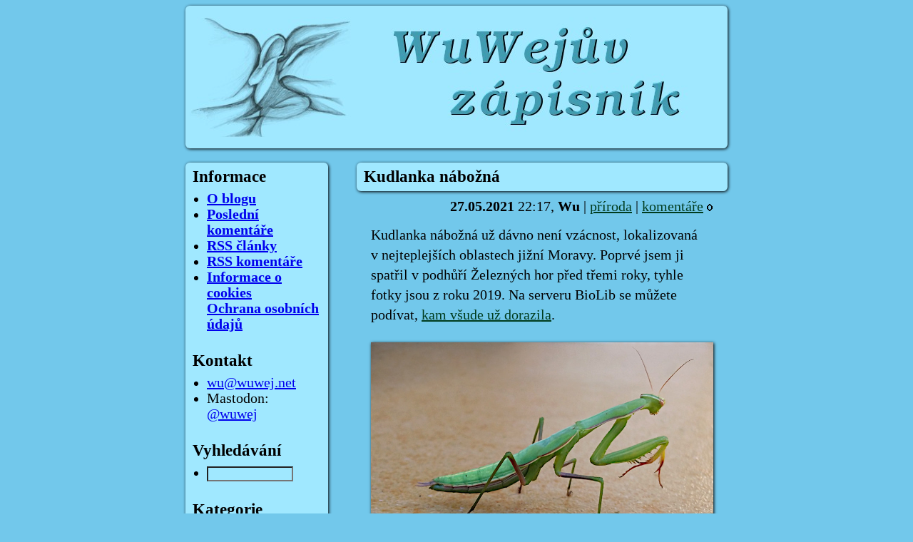

--- FILE ---
content_type: text/html
request_url: https://blog.wuwej.net/2021/05/27/kudlanka-nabozna.html
body_size: 4790
content:
<!DOCTYPE html PUBLIC "-//W3C//DTD XHTML 1.0 Transitional//EN"
"http://www.w3.org/TR/xhtml1/DTD/xhtml1-transitional.dtd">

<html xmlns="http://www.w3.org/1999/xhtml" xmlns:og="http://opengraphprotocol.org/schema/" xml:lang="cs" lang="cs">

<head>
    <meta http-equiv="Content-Type" content="text/html; charset=UTF-8" />
    <meta http-equiv="Content-language" content="cs" />
    <meta name="generator" content="JaStaBar" />
    <meta name="copyright" content="Wu 2005-2025" />
    
    <meta name="viewport" content="width=device-width" />
    
    <meta name="theme-color" content="#72C8EB" />    
    
    <link rel="preload" as="font" type="font/woff2" href="../../../fonts/tinos-v24-latin_latin-ext-regular.woff2" crossorigin="crossorigin" /> 
    <link rel="preload" as="font" type="font/woff2" href="../../../fonts/tinos-v24-latin_latin-ext-italic.woff2" crossorigin="crossorigin" /> 
    <link rel="preload" as="font" type="font/woff2" href="../../../fonts/tinos-v24-latin_latin-ext-700.woff2" crossorigin="crossorigin" /> 
    <link rel="preload" as="font" type="font/woff2" href="../../../fonts/tinos-v24-latin_latin-ext-700italic.woff2" crossorigin="crossorigin" /> 

    <link media="screen,projection,tv" href="../../../default2.css?ver=6" rel="stylesheet" type="text/css" />
    <link media="handheld, only screen and (max-width: 480px), only screen and (max-device-width: 480px)" href="../../../default2-mobile.css?ver=5" type="text/css" rel="stylesheet" />
<!--[if IEMobile]>
    <link rel="stylesheet" type="text/css" href="../../../default2-mobile.css" media="screen" />
<![endif]-->
    <link rel="stylesheet" type="text/css" media="print" href="../../../print2.css" />
    
    <link rel="alternate" type="application/rss+xml" title="Wuwejův zápisník - RSS články" href="https://blog.wuwej.net/rss.xml" />
    <link rel="alternate" type="application/rss+xml" title="Wuwejův zápisník - RSS komentáře" href="https://blog.wuwej.net/comments-rss.php" />
    <link rel="canonical" href="https://blog.wuwej.net/2021/05/27/kudlanka-nabozna.html" />
    <title>Kudlanka nábožná (Wuwejův zápisník)</title>
    <meta name="description" content="Kudlanka nábožná už dávno není vzácnost, lokalizovaná v nejteplejších oblastech jižní Moravy. Poprvé jsem ji spatřil v podhůří Železných hor před tře(...)" />
    
    <meta property="og:title" content="Kudlanka nábožná"/>
    <meta property="og:site_name" content="Wuwejův zápisník"/>
    <meta property="og:type" content="article" />
    <meta property="og:url" content="https://blog.wuwej.net/2021/05/27/kudlanka-nabozna.html" /> 
    <meta property="og:image" content="https://blog.wuwej.net/img/logo_soc_site.jpg"/>

    
	<!-- Matomo -->
	<script type="text/javascript">
	  var _paq = window._paq = window._paq || [];
	  _paq.push(['disableCookies']);  
	  /* tracker methods like "setCustomDimension" should be called before "trackPageView" */
	  _paq.push(['trackPageView']);
	  _paq.push(['enableLinkTracking']);
	  (function() {
		var u="//analytics.wuwej.net/";
		_paq.push(['setTrackerUrl', u+'matomo.php']);
		_paq.push(['setSiteId', '1']);
		var d=document, g=d.createElement('script'), s=d.getElementsByTagName('script')[0];
		g.async=true; g.src=u+'matomo.js'; s.parentNode.insertBefore(g,s);
	  })();
	</script>
	<!-- End Matomo Code -->
    <script type="text/javascript" src="../../../jquery.min.js"></script>
    <script type="text/javascript" src="../../../ratingClient.js" charset="utf-8"></script>

</head>

<body>

    <div id="xmain">
  
    <div id="xheader">
        <a href="../../../index.html" title="Wuwejův zápisník - titulní stránka"><span>Wuwejův zápisník</span></a>
    </div>
    
    <div id="xposts">
    		<div id="xmenulink"  class="content">
    			<p><a href="#xmenu">přejít na menu</a></p>
    		</div>
    
        <div class="xpost">
            <h1>Kudlanka nábožná</h1>
            <div class="about"><b>27.05.2021</b> 22:17, <b>Wu</b> | 
                                <a href="../../../categ-priroda.html">příroda</a> | 
                            <a href="../../../show.php?id=1622146620000&amp;title=Kudlanka nábožná&amp;backlink=https://blog.wuwej.net/2021/05/27/kudlanka-nabozna.html" title="Názory k příspěvku. Komentujte bez obav i staré články, všechno se dozvím.">komentáře</a>&nbsp;<img src="../../../count.php?id=1622146620000" alt="-" /></div>
            <div class="content">
                                    <p>Kudlanka nábožná už dávno není vzácnost, lokalizovaná v&nbsp;nejteplejších oblastech jižní Moravy. Poprvé jsem ji spatřil v&nbsp;podhůří Železných hor před třemi roky, tyhle fotky jsou z&nbsp;roku 2019. Na serveru BioLib se můžete podívat, <a href="https://www.biolib.cz/cz/taxonmap/id144/">kam všude už dorazila</a>.</p>

        <p><a href="../../../img/priroda/kudlanka_02.jpg"><img src="../../../img/priroda/kudlanka_02.jpg" alt="Kudlanka" width="100%"/></a></p>

        <p>Přední pár nohou, ony &bdquo;modlící se ruce&ldquo; jsou v&nbsp;pohotovostní poloze připravené lovecké pasti. Kudlanka hmyz sevře mezi holeň a chodidlo (proto je holeň také tak pěkně zubatá).</p>

        

                <p><a name="continue" /></p>
                

        <p><a href="../../../img/priroda/kudlanka_01.jpg"><img src="../../../img/priroda/kudlanka_01.jpg" alt="Kudlanka" width="100%"/></a></p>
        
        <p>Co se týče další vyhlášené vlastnosti kudlanek, totiž že samička samce po kopulaci sežere, není to úplně přesné. Sežere ho už při ní&hellip; </p>
        <p>(na výsledek to vliv nemá, neboť: <q>Centrum pro kopulační pohyby má totiž sameček umístěné v poslední nervové uzlině na konci zadečku, takže když mu samice ukousne hlavu, statečně pokračuje v milování jako bezhlavý rytíř.</q> (zdroj <a href="https://www.stoplusjednicka.cz/vrazedkyne-na-modlitbach-nemilosrdne-kudlanky-nabozne">Vražedkyně na modlitbách: Nemilosrdné kudlanky nábožné, 100+1</a>) Tamtéž ale také Jaroslav Monte Kvasnica uvádí, že to zdaleka není pravidlem.</p>
        
        <p><a href="../../../img/priroda/kudlanka_03.jpg"><img src="../../../img/priroda/kudlanka_03.jpg" alt="Kudlanka" width="100%"/></a></p>

        <blockquote>
            <p>Kudlanka je také jedním z&nbsp;mála druhů hmyzu, který dokáže vnímat člověka. Křídla používají kudlanky hlavně v&nbsp;ohrožení života, když je pronásleduje predátor se kterým nechtějí bojovat (např. drobní hlodavci, kočky, člověk, atd.) nebo při tzv. dálkovém cestování za potravou. Samička má bříško složené ze šesti článků, sameček má článků osm. (<a href="https://cs.wikipedia.org/wiki/Kudlanka_n%C3%A1bo%C5%BEn%C3%A1">zdroj Wikipedie</a>)</p>
        </blockquote>
        
        <p><a href="../../../img/priroda/kudlanka_04.jpg"><img src="../../../img/priroda/kudlanka_04.jpg" alt="Kudlanka" width="100%"/></a></p>
        
        <p>A co se týče barvy, ta krásná zelená jí umožňuje dokonalé ukrytí ve vegetaci.</p>


        <p><a href="../../../img/priroda/kudlanka_05.jpg"><img src="../../../img/priroda/kudlanka_05.jpg" alt="Kudlanka" width="100%"/></a></p>

        <p>Zdroje:</p>
        <ul>
        <li><a href="https://www.biolib.cz/cz/taxonmap/id144/">Mapa rozšíření na BioLib</a></li>
        <li><a href="https://www.stoplusjednicka.cz/vrazedkyne-na-modlitbach-nemilosrdne-kudlanky-nabozne">Vražedkyně na modlitbách: Nemilosrdné kudlanky nábožné</a></li>
        <li><a href="https://cs.wikipedia.org/wiki/Kudlanka_n%C3%A1bo%C5%BEn%C3%A1">Kudlanka nábožná (Wikipedie)</a></li>
        <li><a href="https://www.idnes.cz/hobby/mazlicci/kudlanka-nabozna-v-cesku.A150916_155536_hobby-mazlicci_mce">Kudlanky se zabydlují v&nbsp;Polabí, v&nbsp;Praze i&nbsp;na Pálavě.</a></li>
        </ul>

                        </div>
            
			<div style="text-align: center" id="ratingStars">
				<img src='../../../img/rateGray.gif' class='rateStar' id='rateStar-1' alt='1' /><img src='../../../img/rateGray.gif' class='rateStar' id='rateStar-2' alt='2' /><img src='../../../img/rateGray.gif' class='rateStar' id='rateStar-3' alt='3' /><img src='../../../img/rateGray.gif' class='rateStar' id='rateStar-4' alt='4' /><img src='../../../img/rateGray.gif' class='rateStar' id='rateStar-5' alt='5' />
			</div>
			<div style="text-align: center" id="ratingDescription">1622146620000</div>
			<div style="text-align: center" class="comment"><br/>Hodnocení hvězdičkami používá jako prevenci<br/> opakovaného kliknutí anonymní cookie. <br/>Pokud s tím nesouhlasíte, neklikejte. <br/>Další <a href="../../../2018/05/25/cookies-a-ochrana-osobnich-udaju.html">podrobnosti k cookies zde</a>.</div>
			
            <br class="vertindent"/>
            
            <div class="footer">
                <p>
                    Komentáře: <a href="../../../show.php?id=1622146620000&amp;title=Kudlanka nábožná&amp;backlink=https://blog.wuwej.net/2021/05/27/kudlanka-nabozna.html" title="Názory k příspěvku. Komentujte bez obav i staré články, všechno se dozvím.">vstup do diskuze</a>&nbsp;<img src="../../../count.php?id=1622146620000" height="13" alt="Počet komentářů" /></p>
                <p>
                    Kategorie článku:
                                        &nbsp;<a href="../../../categ-priroda.html">příroda</a>  
                                    </p>
                
                                
                <p>Navigace:</p>
                <ul>
                                        <li>Předchozí - <a href="../25/miguel-de-cervantes-lloyd-s-wagner-richard-kohlrus-don-quijote-1-komiks.html">Miguel de Cervantes, Lloyd S. Wagner, Richard Kohlrus: Don Quijote 1 (komiks)</a></li>
                                                            <li>Další - <a href="../28/martin-m-simecka-telesna-vychova.html">Martin M. Šimečka: Tělesná výchova</a></li>
                                    </ul>
                
            </div>
        </div>
    </div>
    
    <div id="xmenu">
        
        <h3>Informace</h3>
        <ul>
        
        
            <li><a href="../../../2019/02/23/zakladni-informace-k-blogu.html" title="O blogu"><strong>O blogu</strong></a></li>
            <li><a href="../../../comments.php" title="Posledních 15 komentářů"><strong>Poslední komentáře</strong></a></li>
            <li><a href="../../../rss.xml" title="RSS feed"><strong>RSS články</strong></a></li>
            <li><a href="../../../comments-rss.php" title="RSS feed"><strong>RSS komentáře</strong></a></li>
            <li><a href="../../../2018/05/25/cookies-a-ochrana-osobnich-udaju.html" title="Ochrana osobních údajů a Cookies"><strong>Informace o cookies<br/>Ochrana osobních údajů</strong></a></li>
        </ul>
        
        <h3>Kontakt</h3>
        <ul>
            <li><a href="mailto:wu@wuwej.net">wu@wuwej.net</a></li>
            <li>Mastodon: <a href="https://mastodonczech.cz/@wuwej" rel="me">@wuwej</a></li>
        </ul>

        <h3>Vyhledávání</h3>
        <ul>
            <li>
                <form action="https://duckduckgo.com">
                <fieldset>
                    <div><input type="text" name="q" size="13" id="search"/>
                    <input type="submit" value="OK" style="display:none"/>
                    <input type="hidden" name="sites" value="blog.wuwej.net"/>
                    <input type="hidden" name="kl" value="cz-cs"/>
                    <input type="hidden" name="kn" value="1"/>
                    <input type="hidden" name="k7" value="A0E8FF"/>
                    <input type="hidden" name="kj" value="72C8EB"/>
                    </div>
                </fieldset>
                </form>
            </li>
        </ul>
	<h3>Kategorie</h3>
        <ul>
                    <li><a href="../../../categ-architektura.html">architektura</a></li>
                    <li><a href="../../../categ-citaty.html">citáty</a></li>
                    <li><a href="../../../categ-denik.html">deník</a></li>
                    <li><a href="../../../categ-doprava.html">doprava</a></li>
                    <li><a href="../../../categ-duse.html">duše</a></li>
                    <li><a href="../../../categ-ekonomie.html">ekonomie</a></li>
                    <li><a href="../../../categ-filozofie.html">filozofie</a></li>
                    <li><a href="../../../categ-historie.html">historie</a></li>
                    <li><a href="../../../categ-hudba.html">hudba</a></li>
                    <li><a href="../../../categ-knihy.html">knihy</a></li>
                    <li><a href="../../../categ-komiksy.html">komiksy</a></li>
                    <li><a href="../../../categ-kultura.html">kultura</a></li>
                    <li><a href="../../../categ-labuznik.html">labužník</a></li>
                    <li><a href="../../../categ-mastodon.html">mastodon</a></li>
                    <li><a href="../../../categ-media.html">média</a></li>
                    <li><a href="../../../categ-noze.html">nože</a></li>
                    <li><a href="../../../categ-o-blogu.html">o blogu</a></li>
                    <li><a href="../../../categ-od-ctenare.html">od čtenáře</a></li>
                    <li><a href="../../../categ-odkazy.html">odkazy</a></li>
                    <li><a href="../../../categ-politika.html">politika</a></li>
                    <li><a href="../../../categ-pocitace.html">počítače</a></li>
                    <li><a href="../../../categ-prakticke.html">praktické</a></li>
                    <li><a href="../../../categ-produktivita.html">produktivita</a></li>
                    <li><a href="../../../categ-priroda.html">příroda</a></li>
                    <li><a href="../../../categ-recyclanky.html">recyčlánky</a></li>
                    <li><a href="../../../categ-sociologie.html">sociologie</a></li>
                    <li><a href="../../../categ-telefony.html">telefony</a></li>
                    <li><a href="../../../categ-tvorba.html">tvorba</a></li>
                    <li><a href="../../../categ-twitter.html">twitter</a></li>
                    <li><a href="../../../categ-vyber-z-blogu.html">výběr z blogu</a></li>
                    <li><a href="../../../categ-vyber-z-knih.html">výběr z knih</a></li>
                    <li><a href="../../../categ-vyzkumy.html">výzkumy</a></li>
                    <li><a href="../../../categ-veda.html">věda</a></li>
                    <li><a href="../../../categ-caj.html">čaj</a></li>
                    <li><a href="../../../categ-cestina.html">čeština</a></li>
                    <li><a href="../../../categ-skolstvi.html">školství</a></li>
                </ul>
        
        <ul>
            <li><a href="../../../groups.html"><strong>přehled témat</strong></a></li>
        </ul>
        
        
        
        <h3>Archiv</h3>
        <ul>
            <li><a href="../../../2025/index.html">2025</a></li>
            <li><a href="../../../2024/index.html">2024</a></li>
            <li><a href="../../../2023/index.html">2023</a></li>
            <li><a href="../../../2022/index.html">2022</a></li>
            <li><a href="../../../2021/index.html">2021</a></li>
            <li><a href="../../../2020/index.html">2020</a></li>
            <li><a href="../../../2019/index.html">2019</a></li>
            <li><a href="../../../2018/index.html">2018</a></li>
            <li><a href="../../../2017/index.html">2017</a></li>
            <li><a href="../../../2016/index.html">2016</a></li>
            <li><a href="../../../2015/index.html">2015</a></li>
            <li><a href="../../../2014/index.html">2014</a></li>
            <li><a href="../../../2013/index.html">2013</a></li>
            <li><a href="../../../2012/index.html">2012</a></li>
            <li><a href="../../../2011/index.html">2011</a></li>
            <li><a href="../../../2010/index.html">2010</a></li>
            <li><a href="../../../2009/index.html">2009</a></li>
            <li><a href="../../../2008/index.html">2008</a></li>
            <li><a href="../../../2007/index.html">2007</a></li>
            <li><a href="../../../2006/index.html">2006</a></li>
            <li><a href="../../../2005/index.html">2005</a></li>
        </ul>

        <p><a href="https://www.webarchiv.cz/files/vydavatele/certifikat.html" onclick="return !window.open(this, 'kod', 'toolbar=no, menubar=no, directories=no, resizable=yes, status=no, width=600, height=430, top=200, left=50')" ><img title="STRÁNKY ARCHIVOVÁNY NÁRODNÍ KNIHOVNOU ČR" style="border:none" alt="STRÁNKY ARCHIVOVÁNY NÁRODNÍ KNIHOVNOU ČR"  src="../../../img/webarchiv_certifikat_cb.gif" /></a></p>
        
        <p><a href="https://www.cbdb.cz" title="Databáze knih a spisovatelů, knihy online"><img src="https://www.cbdb.cz/img/cbdb_red_100.png" alt="CBDB.cz&nbsp;&ndash; Databáze knih a spisovatelů, knihy online" /></a></p>
    </div>
  </div>
</body>
</html>


--- FILE ---
content_type: text/css
request_url: https://blog.wuwej.net/default2.css?ver=6
body_size: 2123
content:
/* tinos-regular - latin_latin-ext */
@font-face {
  font-display: swap; /* Check https://developer.mozilla.org/en-US/docs/Web/CSS/@font-face/font-display for other options. */
  font-family: 'Tinos';
  font-style: normal;
  font-weight: 400;
  src: url('./fonts/tinos-v24-latin_latin-ext-regular.woff2') format('woff2'), /* Chrome 36+, Opera 23+, Firefox 39+, Safari 12+, iOS 10+ */
       url('./fonts/tinos-v24-latin_latin-ext-regular.ttf') format('truetype'); /* Chrome 4+, Firefox 3.5+, IE 9+, Safari 3.1+, iOS 4.2+, Android Browser 2.2+ */
}


/* tinos-italic - latin_latin-ext */
@font-face {
  font-display: swap; /* Check https://developer.mozilla.org/en-US/docs/Web/CSS/@font-face/font-display for other options. */
  font-family: 'Tinos';
  font-style: italic;
  font-weight: 400;
  src: url('./fonts/tinos-v24-latin_latin-ext-italic.woff2') format('woff2'), /* Chrome 36+, Opera 23+, Firefox 39+, Safari 12+, iOS 10+ */
       url('./fonts/tinos-v24-latin_latin-ext-italic.ttf') format('truetype'); /* Chrome 4+, Firefox 3.5+, IE 9+, Safari 3.1+, iOS 4.2+, Android Browser 2.2+ */
}


/* tinos-700 - latin_latin-ext */
@font-face {
  font-display: swap; /* Check https://developer.mozilla.org/en-US/docs/Web/CSS/@font-face/font-display for other options. */
  font-family: 'Tinos';
  font-style: normal;
  font-weight: 700;
  src: url('./fonts/tinos-v24-latin_latin-ext-700.woff2') format('woff2'), /* Chrome 36+, Opera 23+, Firefox 39+, Safari 12+, iOS 10+ */
       url('./fonts/tinos-v24-latin_latin-ext-700.ttf') format('truetype'); /* Chrome 4+, Firefox 3.5+, IE 9+, Safari 3.1+, iOS 4.2+, Android Browser 2.2+ */
}


/* tinos-700italic - latin_latin-ext */
@font-face {
  font-display: swap; /* Check https://developer.mozilla.org/en-US/docs/Web/CSS/@font-face/font-display for other options. */
  font-family: 'Tinos';
  font-style: italic;
  font-weight: 700;
  src: url('./fonts/tinos-v24-latin_latin-ext-700italic.woff2') format('woff2'), /* Chrome 36+, Opera 23+, Firefox 39+, Safari 12+, iOS 10+ */
       url('./fonts/tinos-v24-latin_latin-ext-700italic.ttf') format('truetype'); /* Chrome 4+, Firefox 3.5+, IE 9+, Safari 3.1+, iOS 4.2+, Android Browser 2.2+ */
}

html {
	scrollbar-color: #A0E8FF #72C8EB;
}

/*-- standard HTML elements ------------------------------------------------*/
body {
	color: #000000;
	background-color: #72C8EB;
  
	/*font-family: Times, serif;*/
	font-family: 'Tinos', Georgia, "New York CE", utopia, serif;
	font-size: 20px;
	font-style: normal;
	font-weight: normal;
	text-transform: normal;
	letter-spacing: normal;  
	line-height: 1.2em;
	
	
}

img {
	border:none;
}

hr {
    background-color:blue;
    color: #72C8EB;
}

q {
	quotes: '\201E' '\201C';
	font-style: italic;
}

/*-- main page -------------------------------------------------------------*/

#xmain {
	margin: 0px auto;
	width: 760px;
}

/*-- header of the page ----------------------------------------------------*/

#xheader {
	padding: 0px;
	width: 760px;
	height: 200px;
	background: #080839 url("./img/logo.jpg") top left no-repeat;
	background-color:#A0E8FF;
	border:1px outset #A0E8FF\9;
	margin-bottom: 20px;

    border-radius: 6px;
    -webkit-border-radius: 6px;
	-moz-border-radius: 6px; 

	box-shadow: black 1px 1px 4px;
	-webkit-box-shadow: black 1px 1px 4px;
	-moz-box-shadow: #003C1E 1px 1px 4px;
}

#xheader a {
	display:block;
	margin:0; padding:0;
	width:100%; height:100%;
	background:transparent !important;
	color:white;
	text-decoration: none;
}
  
#xheader a span { 
	display:none 
}

/*-- menu ------------------------------------------------------------------*/

#xmenulink {
	display:none 	
}

#xmenu {
	margin-left:0px;
	padding: 0px;
	width: 200px;
	float: left;
	background-color:#A0E8FF;
	border-radius: 6px;
	-webkit-border-radius: 6px;
	-moz-border-radius: 6px; 
	
	border:1px outset #A0E8FF\9;

	box-shadow: black 1px 1px 4px;
	-webkit-box-shadow: black 1px 1px 4px;
	-moz-box-shadow: #003C1E 2px 2px 6px; 
}

#xmenu h3 {
	padding-left: 10px;
   	padding-top: 8px;
	margin-top:0px;
	margin-bottom:8px;
	font-weight:bold;
	text-align:left;
	
	
}

#xmenu p {
	padding-left: 10px;
	margin-top: 1px;
	text-align:center;
}

#xmenu ul {
	margin-top: 1px;
	padding-left: 30px;
	padding-right: 10px;
	line-height: 1.1em;
}

#seznam_li {
	margin-top: 1px;
}

#xmenu ul li img {
    vertical-align: middle; 
    border: 0;
}

#xmenu ul.important a {
    font-weight: 900;
}

#xmenu form {
    margin: 0px;
    padding: 0px;
}

#xmenu form fieldset {
    margin: 0px;
    padding: 0px;
    border:none;
    display: inline;
    vertical-align: middle;
}

#as_q {
    background-color : #A0E8FF; 
}

/*-- all posts -------------------------------------------------------------*/

#xposts {
    float: right;
	width: 520px;
	background:#72C8EB;
}

#xposts h1 {

	font-size: 23px;
	font-weight:bold;
	background-color: #A0E8FF;
	color: black;
	padding-left:10px;
	padding-right:4px;
    padding-top: 8px;
    padding-bottom: 8px;
	margin-top:0px;
  	margin-bottom: 10px;
    border:1px outset #A0E8FF\9;
    
    border-radius: 6px;
    -webkit-border-radius: 6px;
	-moz-border-radius: 6px; 

	box-shadow: black 1px 1px 4px;
	-webkit-box-shadow: black 1px 1px 4px;
	-moz-box-shadow: #003C1E 2px 2px 6px; 

  
}

#xposts h1 a {
	text-decoration: none;
	color: black;
}

#xposts h1 a:hover {
	/*text-decoration: underline; */
	color: #003C1E;
}

#xposts .headerline {
	font-size: 23px;
	font-weight:bold;
	background-color: #A0E8FF;
	color: black;
	padding-left:10px;
	padding-right:4px;
    padding-top: 8px;
    padding-bottom: 8px;
	margin-top:0px;
  	margin-bottom: 10px;
    border:1px outset #A0E8FF\9;
    
    border-radius: 6px;
    -webkit-border-radius: 6px;
	-moz-border-radius: 6px; 

	box-shadow: black 1px 1px 4px;
	-webkit-box-shadow: black 1px 1px 4px;
	-moz-box-shadow: #003C1E 2px 2px 6px; 

}


/*-- each post -------------------------------------------------------------*/

.xpost h2 {
	font-size: 22px;
	font-weight:bold;
	margin-top:0px;
  	margin-bottom: 10px;
}

.xpost h2 a {
	text-decoration: none;
	color: black;
}

.xpost h2 a:hover {
	color: #003C1E;
}

.xpost h3 {
	font-size: 21px;
	font-weight:bold;
	margin-top:0px;
  	margin-bottom: 10px;
}

.xpost h4 {
	font-size: 20px;
	margin-top:0px;
  	margin-bottom: 10px;
}


.xpost {
	padding-bottom: 0px;
}

.xpost a {
	color: #003C1E;
	background-color: transparent;
}


.xpost .title {
	margin-top:15px;
	margin-left:20px;
	margin-right:20px;
	border-bottom: 1px solid black;
}

.xpost .about {
	margin-top:0px;
	padding-top: 0px;
	margin-bottom:0px;
	margin-right:20px;
	padding-left:20px;
	text-align: right;
}

.xpost .content {
	padding-left:20px;
	padding-right:20px;
	padding-top:10px;
	padding-bottom:15px;
	line-height : 1.4;
}

.xpost table {
    margin-bottom: 1em;
    border-collapse: collapse; 
    border: 1px solid black;
}

.xpost th {
    background-color: #A0E8FF;
    vertical-align: top;
    text-align: left;
    padding: 3px 6px;
    border: 1px solid black;
    
}

.xpost p {
/*    text-indent: 2em; */
    margin-top: 4px;
	margin-bottom: 16px;
}

/*
.xpost p:not(:has(img))  {
    text-indent: 2em; 
}


.xpost p:has(img .img_book))  {
    text-indent: 2em; 
}
*/

.xpost td {
    vertical-align: top;
    text-align: left;
    padding: 3px 6px;
    border: 1px solid black;
}

.xpost .footer {
	background-color: #A0E8FF;
	color: black;
	padding-left:10px;
	padding-top: 14px;
	padding-bottom: 4px;
	margin-top: 4px;
	margin-bottom: 4px;
	border:1px outset #A0E8FF\9;
	border-radius: 6px;
    -webkit-border-radius: 6px;
	-moz-border-radius: 6px; 

	box-shadow: black 1px 1px 4px;
	-webkit-box-shadow: black 1px 1px 4px;
	-moz-box-shadow: #003C1E 2px 2px 6px; 

}

.xpost .footer p {
    padding-bottom: 0px;
	margin-bottom: 0px;
	text-indent: 0em;
}

.xpost .footer ul {
    padding-top: 0px;
	margin-top: 0px;
}

/*-- content of the post ---------------------------------------------------*/

.citat {
  font-style: italic;
}

.basen {
  font-style: italic;
  padding-left: 3em; !important;
}

.mail {
  font-style: italic;
  padding-left: 3em;
}

.kod {
  padding-left: 1em;
  padding-top: 1em;
  padding-bottom: 1em;

  clear: both;
  font-size: 15px;
  text-indent: 0em !important;
  border: 0.5em solid #429ab2;
}

blockquote {
  font-style: italic;
  margin-top: 13px;
  margin-bottom: 13px;  
  margin-left: 0px;
  margin-right: 0px;
  background-color: #72C8EB;
  text-indent: 0em !important;
  padding-left: 1em;
  border-left: 0.5em solid #429ab2;
}
/*
blockquote:before {
      content: '\201C';
      color: black;
}
   
blockquote:after {
      content: '\201D';
   }  
*/


.comment {
  font-style: italic;
  font-size: smaller;
  padding-left: 1em;
  text-indent: 0em !important;
}

.content img {
	text-align:center;
	margin: 8px 0px;
	box-shadow: black 1px 1px 4px;
	-webkit-box-shadow: black 1px 1px 4px;
	-moz-box-shadow: black 1px 1px 4px; 
} 

.img_book {
	float: right;
	margin: 8px  !important;
	box-shadow: black 1px 1px 4px;
	-webkit-box-shadow: black 1px 1px 4px;
	-moz-box-shadow: black 1px 1px 4px; 
}

.img_right_shadow {
	float: right;
	margin: 4px;
	box-shadow: black 2px 2px 10px;
	-webkit-box-shadow: black 2px 2px 10px;
	-moz-box-shadow: black 2px 2px 10px; 
}

.img_right_no_shadow {
	float: right;
	margin: 4px !important;
	box-shadow: none !important;
	-webkit-box-shadow: none !important;
	-moz-box-shadow: none !important;
}

.img_kresba {
  text-align:center;
  margin: 4px;
}

.img_foto {
  text-align:center;
  margin: 4px;
}


.question {
  
}

.answer {
	/*background-color:#A0E8FF;*/
	padding-left: 1em;
	font-style: italic;
}

.tweet {
	background-color:#A0E8FF; 
	padding: 1em;
	margin: 0px; 
    border-radius: 6px;
    -webkit-border-radius: 6px;
	-moz-border-radius: 6px; 
}

.tweetbasen {
	background-color:#A0E8FF; 
	padding: 1em;
	margin: 0px;
    border-radius: 6px;
    -webkit-border-radius: 6px;
	-moz-border-radius: 6px; 
	text-align: center;
	font-style: italic;
}

.vertindent {
	margin-bottom: 3px;
}

#ratingStars {
	text-align:center;
}

#ratingDescription {
	text-align:center;
	font-style: italic;
	font-size: smaller;
	padding-bottom: 1em;
	display:none;
}

.correct {
	text-decoration: line-through;
}

.center {
	text-align: center;
}

.fullwidth {
	width: 100%;
}

/*-- search input ---------------------------------------------------*/
#search {
    background-color: #A0E8FF; /* změňte na požadovanou barvu */
}

#search:focus {
    background-color: #72C8EB; /* například změna barvy po kliknutí */
}


--- FILE ---
content_type: application/javascript
request_url: https://blog.wuwej.net/ratingClient.js
body_size: 716
content:

// backup stars variable
var backupArray = new Array("/img/rateGray.gif");

function replaceRatings(commentedId) {
	// find element
	var ratingDescr = $("#ratingDescription");
	ratingDescr.empty();

	// fill with data
	$.getJSON("/ratingShow.php", {id: commentedId}, 
		function(json){
			if (json.ratingCount==0) {
				ratingDescr.append("(Zatím nehodnoceno.)");
				for (var i=1; i<=5; i++) {
					var star = $("#rateStar-"+i);
					// Zbarvení podle hodnocení
					star.attr("src", "/img/rateBlue.gif");
					// store into backup (handlers will use it)
					backupArray[i] = star.attr("src");				
				}
			} else {
				//write output
				ratingDescr.append("(Průměr " + (Math.round(json.ratingAvg * 10)/10) + ", hodnoceno " + json.ratingCount+ "x.)");
				ratingDescr.show();
				// color stars
				for (var i=1; i<=5; i++) {
					var star = $("#rateStar-"+i);
					// Zbarvení podle hodnocení
					if (i<=Math.round(json.ratingAvg))
						star.attr("src", "/img/rateYellow.gif");
					else
						star.attr("src", "/img/rateBlue.gif");
					// store into backup (handlers will use it)
					backupArray[i] = star.attr("src");
				}
			}
		}
	);
}
		
jQuery(document).ready(function() {

    // get ID
	var commentedId = $("#ratingDescription").text();

	
	// download and print values
	replaceRatings(commentedId);
	
	// set mouseover handler
	$(".rateStar").live("mouseover", function() {
		var info = $(this).attr("id");
		info = info.split("-"); 
	
		for (var i=5; i>0; i--) {
			var star = $("#"+info[0]+"-"+i);

			// Zbarvení pouze vybraných hvězd
			if (i<=info[1])
				star.attr("src", "/img/rateYellow.gif");
			else 
				star.attr("src", "/img/rateBlue.gif");
		}
	});
  
	// setup mouseout handler
	$(".rateStar").live("mouseout", function() {
		var info = $(this).attr("id");
		info = info.split("-");

		for (var i=1; i<=5; i++) 
			$("#"+info[0]+"-"+i).attr("src", backupArray[i]);  
	}); 	
	
	// setup click handler
	$(".rateStar").live("click", function() {
		var info = $(this).attr("id");
		info = info.split("-");
		$.getJSON("/ratingSave.php", {id: commentedId, value: info[1]}, function(json) {  
			if (json.error == "already rated")
				alert("Hodnotit lze pouze jednou denně!");
			else {
				replaceRatings(commentedId);
			}
		});
	});
});
